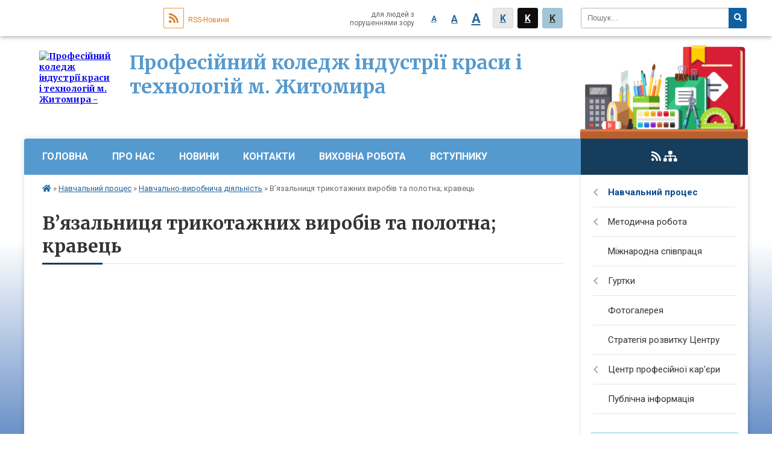

--- FILE ---
content_type: text/html; charset=UTF-8
request_url: https://zhpllp.licey.org.ua/v%E2%80%99yazalnicya-trikotazhnih-virobi-ta-polotna-kravec-22-13-29-27-11-2018/
body_size: 10122
content:
<!DOCTYPE html>
<html lang="ua">
<head>
	<!--[if IE]><meta http-equiv="X-UA-Compatible" content="IE=edge"><![endif]-->
	<meta charset="utf-8">
	<meta name="viewport" content="width=device-width, initial-scale=1">
	<!--[if IE]><script>
		document.createElement('header');
		document.createElement('nav');
		document.createElement('main');
		document.createElement('section');
		document.createElement('article');
		document.createElement('aside');
		document.createElement('footer');
		document.createElement('figure');
		document.createElement('figcaption');
	</script><![endif]-->
	<title>В’язальниця трикотажних виробів та полотна; кравець</title>
	<meta name="description" content="">
	<meta name="keywords" content="В’язальниця, трикотажних, виробів, та, полотна;, кравець">

		
		<meta property="og:image" content="https://rada.info/upload/users_files/03566009/gerb/tools-2282313_640.png">
				
		<link rel="apple-touch-icon" sizes="57x57" href="https://school.org.ua/apple-icon-57x57.png">
	<link rel="apple-touch-icon" sizes="60x60" href="https://school.org.ua/apple-icon-60x60.png">
	<link rel="apple-touch-icon" sizes="72x72" href="https://school.org.ua/apple-icon-72x72.png">
	<link rel="apple-touch-icon" sizes="76x76" href="https://school.org.ua/apple-icon-76x76.png">
	<link rel="apple-touch-icon" sizes="114x114" href="https://school.org.ua/apple-icon-114x114.png">
	<link rel="apple-touch-icon" sizes="120x120" href="https://school.org.ua/apple-icon-120x120.png">
	<link rel="apple-touch-icon" sizes="144x144" href="https://school.org.ua/apple-icon-144x144.png">
	<link rel="apple-touch-icon" sizes="152x152" href="https://school.org.ua/apple-icon-152x152.png">
	<link rel="apple-touch-icon" sizes="180x180" href="https://school.org.ua/apple-icon-180x180.png">
	<link rel="icon" type="image/png" sizes="192x192"  href="https://school.org.ua/android-icon-192x192.png">
	<link rel="icon" type="image/png" sizes="32x32" href="https://school.org.ua/favicon-32x32.png">
	<link rel="icon" type="image/png" sizes="96x96" href="https://school.org.ua/favicon-96x96.png">
	<link rel="icon" type="image/png" sizes="16x16" href="https://school.org.ua/favicon-16x16.png">
	<link rel="manifest" href="https://school.org.ua/manifest.json">
	<meta name="msapplication-TileColor" content="#ffffff">
	<meta name="msapplication-TileImage" content="https://school.org.ua/ms-icon-144x144.png">
	<meta name="theme-color" content="#ffffff">
	
		
	
    
		<meta name="robots" content="">
    
	<link href="https://fonts.googleapis.com/css?family=Merriweather:400i,700|Roboto:400,400i,700,700i&amp;subset=cyrillic-ext" rel="stylesheet">
	<link rel="stylesheet" href="//school.org.ua/themes/nature/css/styles_vip.css?v=2.11">
	<link rel="stylesheet" href="//school.org.ua/themes/nature/css/29999/theme_vip.css?v=1768377822">
	<!--[if lt IE 9]>
	<script src="https://oss.maxcdn.com/html5shiv/3.7.2/html5shiv.min.js"></script>
	<script src="https://oss.maxcdn.com/respond/1.4.2/respond.min.js"></script>
	<![endif]-->
	<!--[if gte IE 9]>
	<style type="text/css">
		.gradient { filter: none; }
	</style>
	<![endif]-->

</head>
<body class=" right">


		<div id="all_screen">

						<section class="search_menu">
				<div class="wrap">
					<div class="row">
						<div class="grid-25 fl">
							<form action="https://zhpllp.licey.org.ua/search/" class="search">
								<input type="text" name="q" value="" placeholder="Пошук..." required>
								<button type="submit" name="search" value="y"><i class="fa fa-search"></i></button>
							</form>
						</div>
						<div class="grid-75">
							<div class="row">
								<div class="grid-25" style="padding-top: 13px;">
									<div id="google_translate_element"></div>
								</div>
								<div class="grid-25" style="padding-top: 13px;">
									<a href="https://school.org.ua/rss/29999/" class="rss"><span><i class="fa fa-rss"></i></span> RSS-Новини</a>
								</div>
								<div class="grid-50 alt_version_block">

									<div class="alt_version">
										<div class="control_button">
											<a href="//alt.zhpllp.licey.org.ua/?view=text-small" class="text-small" rel="nofollow">A</a>
											<a href="//alt.zhpllp.licey.org.ua/?view=text-medium" class="text-medium" rel="nofollow">A</a>
											<a href="//alt.zhpllp.licey.org.ua/?view=text-large" class="text-large" rel="nofollow">A</a>
											<a href="//alt.zhpllp.licey.org.ua/?view=text-color-normal" class="text-color-normal" rel="nofollow">K</a>
											<a href="//alt.zhpllp.licey.org.ua/?view=text-color-inverse" class="text-color-inverse" rel="nofollow">K</a>
											<a href="//alt.zhpllp.licey.org.ua/?view=text-color-colored" class="text-color-colored" rel="nofollow">K</a>
										</div>
										<div class="for_people">
											для людей з порушеннями зору
										</div>
										<div class="clearfix"></div>
									</div>

								</div>
								<div class="clearfix"></div>
							</div>
						</div>
						<div class="clearfix"></div>
					</div>
				</div>
			</section>
			
			<header>
				<div class="wrap">
					<div class="row">

						<div class="grid-25 logo fl">&nbsp;</div>
						<div class="grid-75 title fr">
							<a href="https://zhpllp.licey.org.ua/" id="logo">
								<img src="https://rada.info/upload/users_files/03566009/gerb/tools-2282313_640.png" alt="Професійний коледж індустрії краси і технологій м. Житомира - ">
							</a>
							<div class="slogan_1">Професійний коледж індустрії краси і технологій м. Житомира</div>
							<div class="slogan_2"></div>
						</div>
						<div class="clearfix"></div>

					</div>
				</div>
			</header>

			<div class="wrap">
				<section class="middle_block">

					<div class="row">
						<div class="grid-75 fr">
							<nav class="main_menu">
								<ul>
																		<li>
										<a href="https://zhpllp.licey.org.ua/main/">Головна</a>
																			</li>
																		<li>
										<a href="https://zhpllp.licey.org.ua/pro-nas-22-07-14-27-11-2018/">Про нас</a>
																				<ul>
																						<li>
												<a href="https://zhpllp.licey.org.ua/istoriya-zakladu-22-07-34-27-11-2018/">Історія закладу</a>
																							</li>
																						<li>
												<a href="https://zhpllp.licey.org.ua/kerivnictvo-22-07-48-27-11-2018/">Керівництво</a>
																								<ul>
																										<li>
														<a href="https://zhpllp.licey.org.ua/struktura-ta-organi-upravlinnya-zakladu-osviti-20-26-24-07-07-2021/">Структура та органи управління закладу освіти</a>
													</li>
																										<li>
														<a href="https://zhpllp.licey.org.ua/zvit-direktora-dnz-clppon-mzhitomiar-12-44-00-09-07-2021/">Звіт директора ДНЗ ЦЛППОН .м.Житомиар</a>
													</li>
																																						</ul>
																							</li>
																						<li>
												<a href="https://zhpllp.licey.org.ua/vikladackij-sklad-22-08-06-27-11-2018/">Викладацький склад</a>
																								<ul>
																										<li>
														<a href="https://zhpllp.licey.org.ua/vikladachi-22-09-36-27-11-2018/">Викладачі</a>
													</li>
																																						</ul>
																							</li>
																						<li>
												<a href="https://zhpllp.licey.org.ua/forum-22-08-17-27-11-2018/">Форум</a>
																							</li>
																						<li>
												<a href="https://zhpllp.licey.org.ua/pokazniki-kadrovogo-zabezpechennya-19-53-38-07-07-2021/">Показники кадрового забезпечення</a>
																							</li>
																						<li>
												<a href="https://zhpllp.licey.org.ua/monitoring-yakosti-osviti-20-33-03-07-07-2021/">Моніторинг якості освіти</a>
																							</li>
																						<li>
												<a href="https://zhpllp.licey.org.ua/obladnannya-navchalnih-ta-navchalnovirobnichih-primischen-21-43-02-07-07-2021/">Обладнання навчальних та  навчально-виробничих приміщень</a>
																							</li>
																																</ul>
																			</li>
																		<li>
										<a href="https://zhpllp.licey.org.ua/news/">Новини</a>
																			</li>
																		<li>
										<a href="https://zhpllp.licey.org.ua/feedback/">Контакти</a>
																			</li>
																		<li>
										<a href="https://zhpllp.licey.org.ua/vihovna-robota-22-15-49-27-11-2018/">Виховна робота</a>
																				<ul>
																						<li>
												<a href="https://zhpllp.licey.org.ua/uchnivske-samovryaduvannya-22-16-26-27-11-2018/">Учнівське самоврядування</a>
																							</li>
																						<li>
												<a href="https://zhpllp.licey.org.ua/psihologichna-sluzhba-22-16-48-27-11-2018/">Психологічна служба</a>
																								<ul>
																										<li>
														<a href="https://zhpllp.licey.org.ua/vihoana-robota-17-39-57-20-01-2021/">Батькам і педагогам</a>
													</li>
																																						</ul>
																							</li>
																						<li>
												<a href="https://zhpllp.licey.org.ua/sport-ta-dozvillya-22-17-01-27-11-2018/">Дозвілля та спорт</a>
																							</li>
																						<li>
												<a href="https://zhpllp.licey.org.ua/biblioteka-11-57-30-15-01-2019/">Бібліотека</a>
																								<ul>
																										<li>
														<a href="https://zhpllp.licey.org.ua/navchaemos-distancijno-19-41-23-16-02-2021/">Підручники</a>
													</li>
																																						</ul>
																							</li>
																						<li>
												<a href="https://zhpllp.licey.org.ua/aktualna-informaciya-12-11-29-07-05-2023/">Актуальна інформація</a>
																							</li>
																						<li>
												<a href="https://zhpllp.licey.org.ua/chornobil-10-00-50-23-04-2020/">Пам'ятаймо цей день в історії.  Чорнобильська катастрофа</a>
																							</li>
																						<li>
												<a href="https://zhpllp.licey.org.ua/normativni-dokumenti-14-45-21-22-07-2022/">Національно-патріотичне виховання</a>
																								<ul>
																										<li>
														<a href="https://zhpllp.licey.org.ua/kniga-pamyati-13-56-57-24-06-2025/">Книга пам'яті. Наші герої</a>
													</li>
																																						</ul>
																							</li>
																						<li>
												<a href="https://zhpllp.licey.org.ua/pozhezhna-bezpeka-16-09-19-15-11-2021/">Безпека життєідіяльності. Будьмо пильними !</a>
																							</li>
																						<li>
												<a href="https://zhpllp.licey.org.ua/ni-nasilstvu-17-46-11-20-01-2021/">Ні - насильству !</a>
																								<ul>
																										<li>
														<a href="https://zhpllp.licey.org.ua/ni-nasilstvu-pedagogam-09-26-00-09-10-2024/">Ні - насильству. Педагогам</a>
													</li>
																										<li>
														<a href="https://zhpllp.licey.org.ua/normativni-dokumenti-13-29-23-11-12-2025/">Нормативні документи</a>
													</li>
																																						</ul>
																							</li>
																																</ul>
																			</li>
																		<li>
										<a href="https://zhpllp.licey.org.ua/abiturientu-22-18-01-27-11-2018/">Вступнику</a>
																				<ul>
																						<li>
												<a href="https://zhpllp.licey.org.ua/prijmalna-komisiya-22-19-19-27-11-2018/">Приймальна комісія</a>
																								<ul>
																										<li>
														<a href="https://zhpllp.licey.org.ua/pravila-prijomu-22-19-38-27-11-2018/">Правила прийому</a>
													</li>
																										<li>
														<a href="https://zhpllp.licey.org.ua/grafik-roboti-prijmalnoi-komisii-22-19-52-27-11-2018/">Графік роботи приймальної комісії</a>
													</li>
																										<li>
														<a href="https://zhpllp.licey.org.ua/perelik-dokumentiv-do-vstupu-22-20-03-27-11-2018/">Перелік документів до вступу</a>
													</li>
																										<li>
														<a href="https://zhpllp.licey.org.ua/grafik-spivbesid-15-11-06-07-07-2021/">Графік співбесід</a>
													</li>
																										<li>
														<a href="https://zhpllp.licey.org.ua/plan-naboru-17-44-13-07-07-2021/">Плановий обсяг набору</a>
													</li>
																										<li>
														<a href="https://zhpllp.licey.org.ua/plan-roboti-prijmalnoi-komisii-17-48-48-07-07-2021/">План роботи приймальної комісії</a>
													</li>
																																						</ul>
																							</li>
																						<li>
												<a href="https://zhpllp.licey.org.ua/na-bazi-9-klasiv-22-18-51-27-11-2018/">Вступ на базі 9 класів</a>
																							</li>
																						<li>
												<a href="https://zhpllp.licey.org.ua/na-bazi-11-klasiv-22-19-05-27-11-2018/">Вступ на базі 11 класів</a>
																							</li>
																						<li>
												<a href="https://zhpllp.licey.org.ua/proforientaciya-12-55-59-15-05-2023/">Профорієнтація</a>
																							</li>
																						<li>
												<a href="https://zhpllp.licey.org.ua/poshireni-zapitannyavidpovidi-16-22-41-26-05-2020/">Поширені запитання-відповіді</a>
																							</li>
																						<li>
												<a href="https://zhpllp.licey.org.ua/elektronna-zayava-na-vstup-do-dnz-clppon-mzhitomira-u-20222023-roci-19-27-58-12-05-2022/">Електронна заява на вступ до Професійного коледжу індустрії краси і технологій м. Житомира у 2025-26 н. р.</a>
																							</li>
																						<li>
												<a href="https://zhpllp.licey.org.ua/operativna-informaciya-12-06-19-07-05-2023/">Оперативна інформація</a>
																							</li>
																						<li>
												<a href="https://zhpllp.licey.org.ua/nasha-videoteka-12-22-31-07-05-2023/">Наша відеотека</a>
																							</li>
																						<li>
												<a href="https://zhpllp.licey.org.ua/zaproshennya-do-naboru-13-17-20-23-04-2020/">Оголошення про набір на 2025-2026 н.р.</a>
																							</li>
																						<li>
												<a href="https://zhpllp.licey.org.ua/dokumentaciya-neobhidna-abiturientu-13-30-10-23-04-2020/">Документація, необхідна абітурієнту</a>
																							</li>
																						<li>
												<a href="https://zhpllp.licey.org.ua/abiturientu-22-17-32-04-02-2020/">Поради випускникам шкіл</a>
																							</li>
																																</ul>
																			</li>
																										</ul>

								<button class="menu-button" id="open-button"><i class="fas fa-bars"></i> Меню сайту</button>

							</nav>

														<section class="bread_crumbs">
								<div xmlns:v="http://rdf.data-vocabulary.org/#"><a href="/"><i class="fa fa-home"></i></a> &raquo; <a href="/navchalnij-proces-22-10-11-27-11-2018/">Навчальний процес</a> &raquo; <a href="/navchalnovirobnicha-diyalnist-22-12-23-27-11-2018/">Навчально-виробнича діяльність</a> &raquo; <span>В’язальниця трикотажних виробів та полотна; кравець</span> </div>
							</section>
							
							<main>

																											<h1>В’язальниця трикотажних виробів та полотна; кравець</h1>
    

<p>&nbsp;</p>

<ol start="3">
</ol>
<div class="clearfix"></div>


																	
							</main>
						</div>
						<div class="grid-25 fl">

														<img src="//school.org.ua/themes/nature/img/logo.png" id="under_sidebar_img">
														
							<span class="project_name">
																																																<a href="https://school.org.ua/rss/29999/" rel="nofollow" target="_blank"><i class="fas fa-rss"></i></a>
								<a href="https://zhpllp.licey.org.ua/sitemap/" title="Мапа сайта"><i class="fas fa-sitemap"></i></a>
							</span>
														
							<aside class="left_sidebar">

																<nav class="sidebar_menu">
									<ul>
																				<li class="active">
											<a href="https://zhpllp.licey.org.ua/navchalnij-proces-22-10-11-27-11-2018/">Навчальний процес</a>
																						<i class="fa fa-chevron-right"></i>
											<ul>
																								<li class="active">
													<a href="https://zhpllp.licey.org.ua/navchalnovirobnicha-diyalnist-22-12-23-27-11-2018/">Навчально-виробнича діяльність</a>
																										<i class="fa fa-chevron-right"></i>
													<ul>
																												<li><a href="https://zhpllp.licey.org.ua/shvejna-galuz-kravec-zakrijnik-vishivalnik-modistka-golovnih-uboriv-22-12-36-27-11-2018/">Швейна галузь (кравець, закрійник, вишивальник, модистка головних уборів)</a></li>
																												<li><a href="https://zhpllp.licey.org.ua/sfera-poslug-perukarmanikjurnikvizazhist-22-12-54-27-11-2018/">Сфера послуг (перукар, манікюрник, візажист)</a></li>
																												<li><a href="https://zhpllp.licey.org.ua/skladalnik-verhu-vzuttya-skladalnik-vzuttya-  -22-13-12-27-11-2018/">Складальник верху взуття; складальник взуття   </a></li>
																												<li class="active"><a href="https://zhpllp.licey.org.ua/v’yazalnicya-trikotazhnih-virobi-ta-polotna-kravec-22-13-29-27-11-2018/">В’язальниця трикотажних виробів та полотна; кравець</a></li>
																												<li><a href="https://zhpllp.licey.org.ua/prodavec-neprodovolchih-tovariv-prodavec-22-13-42-27-11-2018/">Продавець непродовольчих товарів; продавець</a></li>
																												<li><a href="https://zhpllp.licey.org.ua/prodovolchih-tovariv-administrator -22-14-55-27-11-2018/">Продавець продовольчих товарів; адміністратор </a></li>
																																									</ul>
																									</li>
																								<li>
													<a href="https://zhpllp.licey.org.ua/socialne-partnerstvo-22-15-22-27-11-2018/">Соціальне партнерство</a>
																									</li>
																								<li>
													<a href="https://zhpllp.licey.org.ua/zno-22-15-32-27-11-2018/">ЗНО</a>
																									</li>
																								<li>
													<a href="https://zhpllp.licey.org.ua/stipendii-16-23-19-15-01-2020/">Стипендії</a>
																									</li>
																								<li>
													<a href="https://zhpllp.licey.org.ua/rozklad-zanyat-11-25-42-21-06-2021/">Розклад занять</a>
																									</li>
																								<li>
													<a href="https://zhpllp.licey.org.ua/distancijni-tehnologii-navchannya-17-06-25-17-03-2020/">Дистанційні технології навчання</a>
																									</li>
																								<li>
													<a href="https://zhpllp.licey.org.ua/dualna-osvita-22-15-02-05-02-2020/">Дуальна освіта</a>
																									</li>
																								<li>
													<a href="https://zhpllp.licey.org.ua/pro-akademichnu-dobrochesnist-u-profesijnomu-koledzhi-industrii-krasi-i-tehnologij-m-zhitomira-16-51-19-25-09-2025/">Про академічну доброчесність у Професійному коледжі індустрії краси і технологій м. Житомира</a>
																										<i class="fa fa-chevron-right"></i>
													<ul>
																												<li><a href="https://zhpllp.licey.org.ua/pro-vprovadzhennya-16-56-37-25-09-2025/"> Наказ про впровадження Положення про академічну доброчесгість у ПКІКіТ м.Житомира</a></li>
																												<li><a href="https://zhpllp.licey.org.ua/dorozhna-karta-rozrobki-polozhennya-pro-dobrochesnist-16-59-44-25-09-2025/">Дорожна карта розробки Положення про доброчесність</a></li>
																												<li><a href="https://zhpllp.licey.org.ua/nakz-pro-stvorennya-robochoi-grupi-17-00-43-25-09-2025/">Наказ про створення робочої групи для розробки Положення про академічну доброчесність у ДНЗ Центр ЛППОН м.Житомира</a></li>
																												<li><a href="https://zhpllp.licey.org.ua/polozhennya-pro-akademichnu-dobrochesnist-u-profesijnomu-koledzhi-industrii-krasi-i-tehnologij-m-zhitomiraa-17-06-39-25-09-2025/">Положення про академічну доброчесність у Професійному коледжі індустрії краси і технологій м. Житомираа</a></li>
																																									</ul>
																									</li>
																																			</ul>
																					</li>
																				<li>
											<a href="https://zhpllp.licey.org.ua/metodichna-robota-22-20-29-27-11-2018/">Методична робота</a>
																						<i class="fa fa-chevron-right"></i>
											<ul>
																								<li>
													<a href="https://zhpllp.licey.org.ua/diyalnist-metod-komisij-22-20-54-27-11-2018/">Методична робота</a>
																									</li>
																								<li>
													<a href="https://zhpllp.licey.org.ua/atestaciya-22-21-14-27-11-2018/">Атестація</a>
																									</li>
																								<li>
													<a href="https://zhpllp.licey.org.ua/normativni-dokumenti-12-01-10-18-01-2024/">Нормативні документи</a>
																									</li>
																								<li>
													<a href="https://zhpllp.licey.org.ua/partnerstvo-z-robotodavcyami-ta-stejkgolderami-17-19-53-20-10-2022/">Партнерство з роботодавцями та стейкголдерами</a>
																									</li>
																								<li>
													<a href="https://zhpllp.licey.org.ua/metodichnij-kabinet-12-03-00-08-05-2024/">Методичний кабінет</a>
																									</li>
																								<li>
													<a href="https://zhpllp.licey.org.ua/kalejdoskop-dobrih-sprav-13-26-01-10-05-2024/">Калейдоскоп добрих практик</a>
																									</li>
																								<li>
													<a href="https://zhpllp.licey.org.ua/pidvischuemo-kvalifikaciju-13-30-03-10-05-2024/">Підвищуємо кваліфікацію</a>
																									</li>
																								<li>
													<a href="https://zhpllp.licey.org.ua/e-pitannya-vidpovidaemo-13-30-46-10-05-2024/">Є питання ? Відповідаємо.</a>
																									</li>
																								<li>
													<a href="https://zhpllp.licey.org.ua/virtualna-chitacka-zala-13-31-29-10-05-2024/">Віртуальна читацька зала</a>
																									</li>
																								<li>
													<a href="https://zhpllp.licey.org.ua/portfolio-metodichnih-komisij-13-33-12-10-05-2024/">Портфоліо методичних комісій</a>
																										<i class="fa fa-chevron-right"></i>
													<ul>
																												<li><a href="https://zhpllp.licey.org.ua/metodichna-komisiya-shvejnogo-profilju-13-03-01-12-06-2024/">Методична комісія швейного профілю</a></li>
																												<li><a href="https://zhpllp.licey.org.ua/metodichna-komisiya-vikladachiv-z-profesij-prodavec-prodovolchih-tovariv-prodavec-neprodovolchih-tovariv-administrator-13-03-49-12-06-2024/">Методична комісія викладачів з професій  «продавець продовольчих товарів», «продавець непродовольчих товарів», «адміністратор».</a></li>
																												<li><a href="https://zhpllp.licey.org.ua/metodichna-komisiya-z-profesii-skladalnik-verhu-vzuttya-skladalnik-vzuttya-13-10-32-12-06-2024/">Методична комісія з професії «складальник верху взуття; складальник взуття»</a></li>
																												<li><a href="https://zhpllp.licey.org.ua/metodichna-komisiya-z-profesii-perukar-13-11-19-12-06-2024/">Методична комісія  з професії «перукар»</a></li>
																												<li><a href="https://zhpllp.licey.org.ua/metodichna-komisiya-bazovih-disciplin-13-12-03-12-06-2024/">Методична комісія базових дисциплін</a></li>
																												<li><a href="https://zhpllp.licey.org.ua/metodichna-komisiya-prirodnichih-disciplin-13-12-45-12-06-2024/">Методична комісія природничих дисциплін</a></li>
																												<li><a href="https://zhpllp.licey.org.ua/metodichna-komisiya-klasnih-kerivnikiv-vihovateliv-inshih-pracivnikiv-13-13-22-12-06-2024/">Методична комісія класних керівників, вихователів, інших працівників</a></li>
																																									</ul>
																									</li>
																																			</ul>
																					</li>
																				<li>
											<a href="https://zhpllp.licey.org.ua/mizhnarodna-spivpracya-17-27-26-27-03-2024/">Міжнародна співпраця</a>
																					</li>
																				<li>
											<a href="https://zhpllp.licey.org.ua/gurtki-13-56-43-03-12-2018/">Гуртки</a>
																						<i class="fa fa-chevron-right"></i>
											<ul>
																								<li>
													<a href="https://zhpllp.licey.org.ua/horeografichnodemonstracijnij-gurtok-graciya-13-47-19-15-01-2019/">Хореографічно-демонстраційний гурток «Грація»</a>
																									</li>
																								<li>
													<a href="https://zhpllp.licey.org.ua/tancjuvalnij-gurt-modern-13-49-32-15-01-2019/">Демонстраційна студія  "Територія моди"  ЖДБХТТ.</a>
																									</li>
																								<li>
													<a href="https://zhpllp.licey.org.ua/terapiya-tvorchistju-15-31-54-13-05-2024/">Студія "Терапія творчістю"</a>
																									</li>
																								<li>
													<a href="https://zhpllp.licey.org.ua/misteckij-gurt-rusini-13-52-40-15-01-2019/">Мистецький гурток «Ровесники»</a>
																									</li>
																								<li>
													<a href="https://zhpllp.licey.org.ua/gurtok-estradnogo-shou-13-54-22-15-01-2019/">Гурток «Естрадне шоу»</a>
																									</li>
																								<li>
													<a href="https://zhpllp.licey.org.ua/kraeznavchij-gurtok-ridnij-kraj-14-06-07-28-06-2022/">Краєзнавчий гурток "Рідний край".  Моя Батьківщина - Україна.</a>
																									</li>
																								<li>
													<a href="https://zhpllp.licey.org.ua/zvit-tvorchih-kolektiviv-koledzhu-20-08-37-16-06-2025/">Звіт творчих колективів Коледжу</a>
																									</li>
																																			</ul>
																					</li>
																				<li>
											<a href="https://zhpllp.licey.org.ua/photo/">Фотогалерея</a>
																					</li>
																				<li>
											<a href="https://zhpllp.licey.org.ua/strategiya-rozvitku-centru-13-22-17-19-02-2024/">Стратегія розвитку Центру</a>
																					</li>
																				<li>
											<a href="https://zhpllp.licey.org.ua/centr-profesijnoi-kareri-13-34-03-19-02-2019/">Центр професійної кар'єри</a>
																						<i class="fa fa-chevron-right"></i>
											<ul>
																								<li>
													<a href="https://zhpllp.licey.org.ua/informuemo-12-00-32-07-05-2023/">Інформуємо</a>
																									</li>
																								<li>
													<a href="https://zhpllp.licey.org.ua/centr-profesijnoi-kareri-16-53-15-21-12-2022/">Нормативно-правові документи</a>
																									</li>
																								<li>
													<a href="https://zhpllp.licey.org.ua/polozhennya-pro-centr-profesijnoi-kareri-00-33-08-22-12-2022/">Положення про Центр професійної кар'єри</a>
																									</li>
																								<li>
													<a href="https://zhpllp.licey.org.ua/plani-roboti-00-34-38-22-12-2022/">Плани роботи</a>
																									</li>
																								<li>
													<a href="https://zhpllp.licey.org.ua/pracevlashtuvannya-vipusknikiv-dnz-clppon-mzhitomira-00-44-01-22-12-2022/">Працевлаштування випускників ДНЗ ЦЛППОН м.Житомира</a>
																									</li>
																								<li>
													<a href="https://zhpllp.licey.org.ua/zvit-pro-vikonannya-derzhzamovlennya-na-pidgotovku-robitnichih-kadriv-00-48-55-22-12-2022/">Звіт про виконання держзамовлення на підготовку робітничих кадрів</a>
																									</li>
																																			</ul>
																					</li>
																				<li>
											<a href="https://zhpllp.licey.org.ua/publichna-informaciya-21-48-22-13-10-2021/">Публічна інформація</a>
																					</li>
																													</ul>
								</nav>

								
																	<div class="appeals_block">

	
		
		<div class="alert alert-info">
			<a href="#auth_person" class="alert-link open-popup"><i class="fas fa-unlock-alt"></i> Кабінет посадової особи</a>
		</div>
	
	
</div>								
								
																<div id="banner_block">

									
									<div class="clearfix"></div>

									
									<div class="clearfix"></div>

								</div>
								
							</aside>
						</div>
						<div class="clearfix"></div>
					</div>

					
				</section>

			</div>

			<section class="footer_block">
				<div class="mountains">
				<div class="wrap">
					<div class="row">
						<div class="grid-70">
							<nav class="footer_menu">
								<ul>
																		<li>
										<a href="https://zhpllp.licey.org.ua/main/">Головна</a>
									</li>
																		<li>
										<a href="https://zhpllp.licey.org.ua/pro-nas-22-07-14-27-11-2018/">Про нас</a>
									</li>
																		<li>
										<a href="https://zhpllp.licey.org.ua/news/">Новини</a>
									</li>
																		<li>
										<a href="https://zhpllp.licey.org.ua/feedback/">Контакти</a>
									</li>
																		<li>
										<a href="https://zhpllp.licey.org.ua/vihovna-robota-22-15-49-27-11-2018/">Виховна робота</a>
									</li>
																		<li>
										<a href="https://zhpllp.licey.org.ua/abiturientu-22-18-01-27-11-2018/">Вступнику</a>
									</li>
																	</ul>
							</nav>
							<div class="other_projects">
								<div class="row">
																											<div class="grid-25"><a href="https://osv.org.ua/" target="_blank" rel="nofollow"><img src="https://rada.info/upload/footer_banner/osvita1.png" alt="Osv.org.ua - веб-сайти відділів освіти"></a></div>
																																				<div class="grid-25"><a href="http://dytsadok.org.ua/" target="_blank" rel="nofollow"><img src="https://rada.info/upload/footer_banner/dytsadok_org1.png" alt="Dytsadok.org.ua - веб-сайти дитячих садків України"></a></div>
																																				<div class="grid-25"><a href="https://school.org.ua/" target="_blank" rel="nofollow"><img src="//school.org.ua/themes/nature/img/projects/school.png" alt="School.org.ua - сайти загальноосвітніх навчальних закладів"></a></div>
																											<div class="clearfix"></div>
								</div>
							</div>
							<div class="school_ban">
								<div class="row">
									<div class="grid-50" style="text-align: right;"><a href="https://school.org.ua/" target="_blank" rel="nofollow"><img src="//school.org.ua/school_org.ua_88_31.png" alt="School.org.ua - портал загальноосвітніх закладів України"></a></div>
									<div class="grid-50"><a href="#get_school_ban" class="open-popup get_school_ban">Показати код<br> для вставки на сайт</a></div>
									<div class="clearfix"></div>
								</div>
							</div>
						</div>
												<div class="grid-30">
							<div class="footer_logo"><img src="//school.org.ua/themes/nature/img/footer_boy.png"></div>
						</div>
												<div class="clearfix"></div>
					</div>
				</div>
				</div>
			</section>

			<footer>
				<div class="wrap">
					<div class="row">
						<div class="grid-20 socials">
																																										<a href="https://school.org.ua/rss/29999/" rel="nofollow" target="_blank"><i class="fas fa-rss"></i></a>
							<a href="https://zhpllp.licey.org.ua/sitemap/" title="Мапа сайта"><i class="fas fa-sitemap"></i></a>
						</div>
						<div class="grid-60 copyright">
							Професійний коледж індустрії краси і технологій м. Житомира - 2019-2026 &copy; Весь контент доступний за ліцензією <a href="https://creativecommons.org/licenses/by/4.0/deed.uk" target="_blank" rel="nofollow">Creative Commons Attribution 4.0 International License</a>, якщо не зазначено інше.
														<br>
							<a href="#auth_block" class="open-popup"><i class="fa fa-lock"></i> Вхід для адміністратора</a>
													</div>
						<div class="grid-20 developers">
							Розробка порталу: <br>
							<a href="https://vlada.ua/propozytsiyi/propozitsiya-osvita/" target="_blank">&laquo;Vlada.ua&raquo;&trade;</a>
						</div>
						<div class="clearfix"></div>
					</div>
				</div>
			</footer>

		</div>


<script type="text/javascript" src="//school.org.ua/themes/nature/js/jquery-3.6.0.min.js"></script>
<script type="text/javascript" src="//school.org.ua/themes/nature/js/jquery-migrate-3.3.2.min.js"></script>
<script type="text/javascript" src="//school.org.ua/themes/nature/js/flickity.pkgd.min.js"></script>
<script type="text/javascript" src="//school.org.ua/themes/nature/js/icheck.min.js"></script>
<script type="text/javascript" src="//school.org.ua/themes/nature/js/superfish.min.js"></script>



<script type="text/javascript" src="//school.org.ua/themes/nature/js/functions_unpack.js?v=2.3"></script>
<script type="text/javascript" src="//school.org.ua/themes/nature/js/hoverIntent.js"></script>
<script type="text/javascript" src="//school.org.ua/themes/nature/js/jquery.magnific-popup.min.js"></script>
<script type="text/javascript" src="//translate.google.com/translate_a/element.js?cb=googleTranslateElementInit"></script>
<script type="text/javascript">
	function googleTranslateElementInit() {
		new google.translate.TranslateElement({
			pageLanguage: 'uk',
			includedLanguages: 'de,en,ro,hu,es,fr,ru,pl',
			layout: google.translate.TranslateElement.InlineLayout.SIMPLE,
			gaTrack: true,
			gaId: 'UA-71678225-1'
		}, 'google_translate_element');
	}
</script>

<!-- Global site tag (gtag.js) - Google Analytics -->
<script async 
src="https://www.googletagmanager.com/gtag/js?id=UA-128898835-1"></script>
<script>
   window.dataLayer = window.dataLayer || [];
   function gtag(){dataLayer.push(arguments);}
   gtag("js", new Date());

   gtag("config", "UA-128898835-1");
</script>



<div style="display: none;">
			<div id="get_school_ban" class="dialog-popup s">
    <h4>Код для вставки на сайт</h4>
    <div class="form-group">
        <img src="https://school.org.ua/school_org.ua_88_31.png">
    </div>
    <div class="form-group">
        <textarea id="informer_area" class="form-control"><a href="https://school.org.ua/" target="_blank"><img src="https://school.org.ua/school_org.ua_88_31.png" alt="School.org.ua - веб-сайти освітніх закладів України" /></a></textarea>
    </div>
</div>		<div id="auth_block" class="dialog-popup s">

    <h4>Вхід для адміністратора</h4>
    <form action="//school.org.ua/n/actions/" method="post">

		
        
        <div class="form-group">
            <label class="control-label" for="login">Логін: <span>*</span></label>
            <input type="text" class="form-control" name="login" id="login" value="" required>
        </div>
        <div class="form-group">
            <label class="control-label" for="password">Пароль: <span>*</span></label>
            <input type="password" class="form-control" name="password" id="password" value="" required>
        </div>
        <div class="form-group">
            <input type="hidden" name="object_id" value="29999">
			<input type="hidden" name="back_url" value="https://zhpllp.licey.org.ua/v’yazalnicya-trikotazhnih-virobi-ta-polotna-kravec-22-13-29-27-11-2018/">
            <button type="submit" class="btn btn-yellow" name="pAction" value="login_as_admin_temp">Авторизуватись</button>
        </div>
		

    </form>

</div>


		
					
				<div id="email_voting" class="dialog-popup m">

    <h4>Онлайн-опитування: </h4>

    <form action="//school.org.ua/n/actions/" method="post" enctype="multipart/form-data">

		
        <div class="alert alert-warning">
            <strong>Увага!</strong> З метою уникнення фальсифікацій Ви маєте підтвердити свій голос через E-Mail
        </div>

        <div class="form-group">
            <label class="control-label" for="voting_email">E-Mail: <span>*</span></label>
            <input type="email" class="form-control" name="email" id="voting_email" value="" required>
        </div>

        <div class="form-group">
            <input type="hidden" name="answer_id" id="voting_anser_id" value="">
			
            <input type="hidden" name="voting_id" value="">
            <button type="submit" name="pAction" value="get_voting" class="btn btn-yellow">Підтвердити голос</button> <a href="#edit_voting" class="btn btn-grey open-popup">Скасувати</a>
        </div>

    </form>

</div>


		<div id="result_voting" class="dialog-popup m">

    <h4>Результати опитування</h4>

    <h3 id="voting_title"></h3>

    <canvas id="voting_diagram"></canvas>
    <div id="voting_results"></div>

    <div class="form-group">
        <a href="#voting" class="open-popup btn btn-yellow"><i class="far fa-list-alt"></i> Всі опитування</a>
    </div>

</div>		<div id="voting_confirmed" class="dialog-popup s">

    <h4>Дякуємо!</h4>

    <div class="alert alert-success">Ваш голос було підтверджено</div>

</div>


		
											
				<div id="add_appeal" class="dialog-popup m">

    <h4>Форма подання електронного звернення</h4>

	
    
    <form action="//school.org.ua/n/actions/" method="post" enctype="multipart/form-data">

        <div class="alert alert-info">
            <div class="row">
                <div class="grid-30">
                    <img src="" id="add_appeal_photo">
                </div>
                <div class="grid-70">
                    <div id="add_appeal_title"></div>
                    <div id="add_appeal_posada"></div>
                    <div id="add_appeal_details"></div>
                </div>
                <div class="clearfix"></div>
            </div>
        </div>

        <div class="row">
            <div class="grid-100">
                <div class="form-group">
                    <label for="add_appeal_name" class="control-label">Ваше прізвище, ім'я та по-батькові: <span>*</span></label>
                    <input type="text" class="form-control" id="add_appeal_name" name="name" value="" required>
                </div>
            </div>
            <div class="grid-50">
                <div class="form-group">
                    <label for="add_appeal_email" class="control-label">Email: <span>*</span></label>
                    <input type="email" class="form-control" id="add_appeal_email" name="email" value="" required>
                </div>
            </div>
            <div class="grid-50">
                <div class="form-group">
                    <label for="add_appeal_phone" class="control-label">Контактний телефон:</label>
                    <input type="tel" class="form-control" id="add_appeal_phone" name="phone" value="">
                </div>
            </div>
            <div class="grid-100">
                <div class="form-group">
                    <label for="add_appeal_adress" class="control-label">Адреса проживання:</label>
                    <textarea class="form-control" id="add_appeal_adress" name="adress"></textarea>
                </div>
            </div>
            <div class="clearfix"></div>
        </div>

        <hr>

        <div class="row">
            <div class="grid-100">
                <div class="form-group">
                    <label for="add_appeal_text" class="control-label">Текст звернення: <span>*</span></label>
                    <textarea rows="7" class="form-control" id="add_appeal_text" name="text" required></textarea>
                </div>
            </div>
            <div class="grid-100">
                <div class="form-group">
                    <label>
                        <input type="checkbox" name="public" value="y">
                        Публічне звернення (відображатиметься на сайті)
                    </label>
                </div>
            </div>
            <div class="grid-100">
                <div class="form-group">
                    <label>
                        <input type="checkbox" name="confirmed" value="y" required>
                        надаю згоду на обробку персональних даних
                    </label>
                </div>
            </div>
            <div class="clearfix"></div>
        </div>

        <div class="form-group">
            <input type="hidden" name="deputat_id" id="add_appeal_id" value="">
			
            <button type="submit" name="pAction" value="add_appeal" class="btn btn-yellow">Подати звернення</button>
        </div>

    </form>

</div>


		
										<div id="auth_person" class="dialog-popup s">

    <h4>Авторизація в системі електронних звернень</h4>
    <form action="//school.org.ua/n/actions/" method="post">

		
        
        <div class="form-group">
            <label class="control-label" for="person_login">Email посадової особи: <span>*</span></label>
            <input type="email" class="form-control" name="person_login" id="person_login" value="" autocomplete="off" required>
        </div>
        <div class="form-group">
            <label class="control-label" for="person_password">Пароль: <span>*</span> <small>(надає адміністратор сайту)</small></label>
            <input type="password" class="form-control" name="person_password" id="person_password" value="" autocomplete="off" required>
        </div>
        <div class="form-group">
            <input type="hidden" name="object_id" value="29999">
            <button type="submit" class="btn btn-yellow" name="pAction" value="login_as_person">Авторизуватись</button>
        </div>
		

    </form>

</div>


					
	</div>
<script defer src="https://static.cloudflareinsights.com/beacon.min.js/vcd15cbe7772f49c399c6a5babf22c1241717689176015" integrity="sha512-ZpsOmlRQV6y907TI0dKBHq9Md29nnaEIPlkf84rnaERnq6zvWvPUqr2ft8M1aS28oN72PdrCzSjY4U6VaAw1EQ==" data-cf-beacon='{"version":"2024.11.0","token":"dc659f0af49b427c8cd5832d9efd05be","r":1,"server_timing":{"name":{"cfCacheStatus":true,"cfEdge":true,"cfExtPri":true,"cfL4":true,"cfOrigin":true,"cfSpeedBrain":true},"location_startswith":null}}' crossorigin="anonymous"></script>
</body>
</html>

--- FILE ---
content_type: text/css;charset=UTF-8
request_url: https://school.org.ua/themes/nature/css/29999/theme_vip.css?v=1768377822
body_size: 599
content:

    #all_screen {
        background: -moz-linear-gradient(top, rgba(69, 117, 186,0) 400px, rgba(69, 117, 186,1) 800px);
        background: -webkit-linear-gradient(top, rgba(69, 117, 186,0) 400px, rgba(69, 117, 186,1) 800px);
        background: linear-gradient(to bottom, rgba(69, 117, 186,0) 400px, rgba(69, 117, 186,1) 800px);
        filter: progid:DXImageTransform.Microsoft.gradient( startColorstr='rgba(69, 117, 186,0)', endColorstr='rgba(69, 117, 186,1)',GradientType=0 );
    }
    .footer_block .mountains {
        background: -moz-linear-gradient(top, rgba(69, 117, 186,1) 20%, rgba(69, 117, 186,0) 120%);
        background: -webkit-linear-gradient(top, rgba(69, 117, 186,1) 20%, rgba(69, 117, 186,0) 120%);
        background: linear-gradient(to bottom, rgba(69, 117, 186,1) 20%, rgba(69, 117, 186,0) 120%);
        filter: progid:DXImageTransform.Microsoft.gradient( startColorstr='rgba(69, 117, 186,1)', endColorstr='rgba(69, 117, 186,0)',GradientType=0 );
    }
    @media screen and (max-width: 1024px) {
        #all_screen {
            background: -moz-linear-gradient(top, rgba(69, 117, 186,0) 200px, rgba(69, 117, 186,1) 300px);
            background: -webkit-linear-gradient(top, rgba(69, 117, 186,0) 200px, rgba(69, 117, 186,1) 300px);
            background: linear-gradient(to bottom, rgba(69, 117, 186,0) 200px, rgba(69, 117, 186,1) 300px);
            filter: progid:DXImageTransform.Microsoft.gradient( startColorstr='rgba(69, 117, 186,0)', endColorstr='rgba(69, 117, 186,1)',GradientType=0 );
        }
        .footer_block .mountains {
            background: -moz-linear-gradient(top, rgba(69, 117, 186,1) 150px, rgba(69, 117, 186,0) 100%);
            background: -webkit-linear-gradient(top, rgba(69, 117, 186,1) 150px, rgba(69, 117, 186,0) 100%);
            background: linear-gradient(to bottom, rgba(69, 117, 186,1) 150px, rgba(69, 117, 186,0) 100%);
            filter: progid:DXImageTransform.Microsoft.gradient( startColorstr='rgba(69, 117, 186,1)', endColorstr='rgba(69, 117, 186,0)',GradientType=0 );
        }
    }
    footer {
        background-color: #163d5c;
    }
    body {
        background-image: url(https://rada.info/upload/users_files/03566009/backgrounds/background-1991188_1920.jpg);
    }
    .footer_block {
        background-image: url(https://rada.info/upload/users_files/03566009/backgrounds/background-1991188_1920.jpg);
    }
    header .title .slogan_1 {
        color: #559acf;
    }
    header .title .slogan_1 {
        font-size: 32px;
    }
    header .title .slogan_2 {
        color: #559acf;
    }
    header .title .slogan_2 {
        font-size: 20px;
    }
    header .title .slogan_1, header .title .slogan_2 {
        text-shadow: -1px 0px rgba(255, 255, 255, 1), 0px -1px rgba(255, 255, 255, 1), 1px 0px rgba(255, 255, 255, 1), 0px 1px rgba(255, 255, 255, 1), -1px -1px rgba(255, 255, 255, 1), 1px 1px rgba(255, 255, 255, 1), -1px 1px rgba(255, 255, 255, 1), 1px -1px rgba(255, 255, 255, 1), 1px 0px 4px rgba(255, 255, 255, 1), 0px 0px 2px rgba(255, 255, 255, 1), 0px 0px 3px rgba(255, 255, 255, 1), 0px 0px 2px rgba(255, 255, 255, 1), 0px 0px 3px rgba(255, 255, 255, 1), 0px 0px 4px rgba(255, 255, 255, 1), 0px 0px 4px rgba(255, 255, 255, 1), 0px 0px 4px rgba(255, 255, 255, 1), 0px 0px 4px rgba(255, 255, 255, 1), 0px 0px 4px rgba(255, 255, 255, 1);
    }
    .main_menu {
        background-color: #559acf;
    }
    .main_menu ul li ul {
        background-color: #559acf;
    }
    .main_menu ul li a {
        color: #ffffff;
    }
    .project_name {
        background-color: #163d5c;
    }
    .main_menu ul  li.active a:before {
        background-color: #163d5c;
    }
    .main_menu ul  li.active > a, .main_menu ul li a:hover, .main_menu ul li a:focus {
        color: #163d5c;
    }
    .main_menu ul li ul li a:hover, .main_menu ul li ul li a:focus, .main_menu ul li ul li a.active {
        color: #163d5c;
    }
    main h1:after, main h2.head:after, .voting_block .voting_title:after {
        background-color: #163d5c;
    }
    .shedule_block .shedule_title:after {
        background-color: #163d5c;
    }
    .appeals_block .appeals_title:after {
        background-color: #163d5c;
    }
    .one_person .img img {
        border-color: #163d5c;
    }
    .flickity-page-dots .dot.is-selected {
        background-color: #163d5c;
    }
    .btn-yellow {
        background-color: #163d5c;
    }
    .btn-yellow:hover, .btn-yellow:focus {
        background-color: #163d5ccc;
    }
    .main_menu .menu-button {
        color: #163d5c;
    }
    .project_name,
    .project_name a {
        color: #ffffff;
    }
    .btn-yellow {
        color: #ffffff !important;
    }
    .fr {
        float: left;
    }
    .fl {
        float: right;
    }
